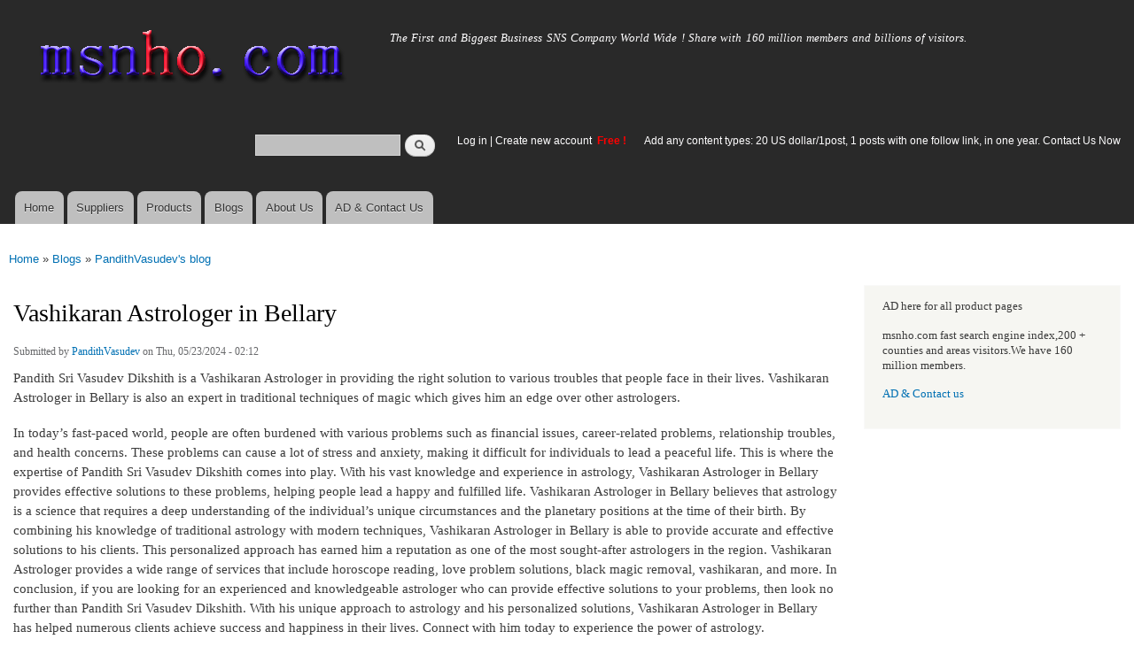

--- FILE ---
content_type: text/html; charset=utf-8
request_url: https://www.msnho.com/blog/vashikaran-astrologer-bellary-0
body_size: 6139
content:
<!DOCTYPE html>
<html lang="en" dir="ltr"

  xmlns:content="http://purl.org/rss/1.0/modules/content/"
  xmlns:dc="http://purl.org/dc/terms/"
  xmlns:foaf="http://xmlns.com/foaf/0.1/"
  xmlns:og="http://ogp.me/ns#"
  xmlns:rdfs="http://www.w3.org/2000/01/rdf-schema#"
  xmlns:sioc="http://rdfs.org/sioc/ns#"
  xmlns:sioct="http://rdfs.org/sioc/types#"
  xmlns:skos="http://www.w3.org/2004/02/skos/core#"
  xmlns:xsd="http://www.w3.org/2001/XMLSchema#">

<head>
  <meta http-equiv="Content-Type" content="text/html; charset=utf-8" />
<link rel="shortcut icon" href="https://www.msnho.com/misc/favicon.ico" type="image/vnd.microsoft.icon" />
<meta name="description" content="Vashikaran Astrologer in Bellary,Pandith Sri Vasudev Dikshith is a Vashikaran Astrologer in providing the right solution to various troubles that people face in their lives. Vashikaran Astrologer in Bellary is also an expert in traditional techniques of magic which gives him an edge over other astrologers. In today’s fast-paced world, people are often burdened with various" />
<meta name="abstract" content="Vashikaran Astrologer in Bellary on Msnho,find Vashikaran Astrologer in Bellary share and enjoy SNS B2B ,it&#039;s free to join Msnho now..." />
<meta name="keywords" content="Vashikaran Astrologer in Bellary" />
<meta name="generator" content="msnho (http://msnho.com)" />
<link rel="canonical" href="https://www.msnho.com/blog/vashikaran-astrologer-bellary-0" />
<link rel="shortlink" href="https://www.msnho.com/node/1035503" />
    <meta http-equiv="X-UA-Compatible" content="IE=edge,chrome=1">
    <meta name="MobileOptimized" content="width" />
    <meta name="HandheldFriendly" content="true" />
    <meta name="viewport" content="width=device-width, initial-scale=1.0" />
    <meta http-equiv="cleartype" content="on" />
  <title>Vashikaran Astrologer in Bellary | Msnho!</title>
  <link type="text/css" rel="stylesheet" href="https://www.msnho.com/sites/default/files//css/css_xE-rWrJf-fncB6ztZfd2huxqgxu4WO-qwma6Xer30m4.css" media="all" />
<link type="text/css" rel="stylesheet" href="https://www.msnho.com/sites/default/files//css/css_Vn_p7xhZmS8yWWx26P0Cc7Tm0GG2K1gLWEoVrhw5xxg.css" media="all" />
<link type="text/css" rel="stylesheet" href="https://www.msnho.com/sites/default/files//css/css_n51jNCJPwIxgyQ736YMY4RcQ87s51Jg469fSOba1qaY.css" media="all" />
<link type="text/css" rel="stylesheet" href="https://www.msnho.com/sites/default/files//css/css_PpDd9uf2zuCTHRPCt2k-ey1dmKx9Ferm_pGFBqFMqt0.css" media="all" />
<link type="text/css" rel="stylesheet" href="https://www.msnho.com/sites/default/files//css/css_2THG1eGiBIizsWFeexsNe1iDifJ00QRS9uSd03rY9co.css" media="print" />
  <script type="text/javascript" src="https://www.msnho.com/sites/default/files//js/js_jGYPPrLMgRRCTP1S1If-DQOyMuPVlNr2HJXaycNZ5h0.js"></script>
<script type="text/javascript" src="https://www.msnho.com/sites/default/files//js/js_JI1rAFrBN7qeyFT2IeycjkULCJCPz83PXkKj1B6dYeQ.js"></script>
<script type="text/javascript">
<!--//--><![CDATA[//><!--
jQuery.extend(msnho.settings, {"basePath":"\/","pathPrefix":"","ajaxPageState":{"theme":"autofit","theme_token":"H6k1bmTk831ARuLhE-nvqv_TMYt_47bfR4nuL74x0jA","js":{"misc\/jquery.js":1,"misc\/jquery-extend-3.4.0.js":1,"misc\/jquery-html-prefilter-3.5.0-backport.js":1,"misc\/jquery.once.js":1,"misc\/msnho.js":1,"themes\/autofit\/js\/collapsible-menu.js":1},"css":{"modules\/system\/system.base.css":1,"modules\/system\/system.menus.css":1,"modules\/system\/system.messages.css":1,"modules\/system\/system.theme.css":1,"modules\/comment\/comment.css":1,"modules\/field\/theme\/field.css":1,"modules\/node\/node.css":1,"modules\/search\/search.css":1,"modules\/user\/user.css":1,"modules\/ctools\/css\/ctools.css":1,"themes\/autofit\/css\/layout.css":1,"themes\/autofit\/css\/style.css":1,"themes\/autofit\/css\/colors.css":1,"themes\/autofit\/css\/print.css":1}},"urlIsAjaxTrusted":{"\/blog\/vashikaran-astrologer-bellary-0":true}});
//--><!]]>
</script>
  <!--[if (gte IE 6)&(lte IE 8)]>
    <script src="/themes/autofit/js/selectivizr-min.js"></script>
  <![endif]-->
  <!--[if lt IE 9]>
    <script src="/themes/autofit/js/html5-respond.js"></script>
  <![endif]-->
</head>
<body class="html not-front not-logged-in one-sidebar sidebar-second page-node page-node- page-node-1035503 node-type-blog footer-columns" >
  <div id="skip-link">
    <a href="#main-content" class="element-invisible element-focusable">Skip to main content</a>
  </div>
    <div id="page-wrapper"><div id="page">

  <header id="header" role="banner" class="without-secondary-menu"><div class="section clearfix">
        
    
          <a href="/" title="Home" rel="home" id="logo">
        <img src="https://www.msnho.com/sites/default/files//color/autofit-895abf4c/logo.png" alt="Home" />
      </a>
    
          <div id="name-and-slogan">

                              <div id="site-name" class="element-invisible">
              <strong>
                <a href="/" title="Home" rel="home"><span>msnho.com</span></a>
              </strong>
            </div>
                  
                  <div id="site-slogan">
            The First and Biggest Business SNS Company World Wide ! Share with 160 million members and billions of visitors.          </div>
        
      </div> <!-- /#name-and-slogan -->
    
      <div class="region region-header">
    <div id="block-search-form" class="block block-search">

    
  <div class="content">
    <form action="/blog/vashikaran-astrologer-bellary-0" method="post" id="search-block-form" accept-charset="UTF-8"><div><div class="container-inline">
      <h2 class="element-invisible">Search form</h2>
    <div class="form-item form-type-textfield form-item-search-block-form">
  <label class="element-invisible" for="edit-search-block-form--2">Search </label>
 <input title="Enter the terms you wish to search for." type="text" id="edit-search-block-form--2" name="search_block_form" value="" size="15" maxlength="128" class="form-text" />
</div>
<div class="form-actions form-wrapper" id="edit-actions"><input type="submit" id="edit-submit" name="op" value="Search" class="form-submit" /></div><input type="hidden" name="form_build_id" value="form-X4YXqbySEGYP35i6g0DS330fh_S73jYAkl3xs2-irhA" />
<input type="hidden" name="form_id" value="search_block_form" />
</div>
</div></form>  </div>
</div>
<div id="block-block-5" class="block block-block">

    <h2 class="element-invisible">login link</h2>
  
  <div class="content">
    <p><a href="https://msnho.com/user">Log in</a> | <a href="https://msnho.com/user/register">Create new account </a> <strong><span style="color:rgb(255, 0, 0)">Free !</span></strong></p>
  </div>
</div>
<div id="block-block-25" class="block block-block">

    
  <div class="content">
    <p><a href="https://msnho.com/ad-contact-us" target="_blank">Add any content types: 20 US dollar/1post, 1 posts with one follow link, in one year. Contact Us Now</a></p>
  </div>
</div>
  </div>

          <nav id="main-menu" role="navigation" class="navigation">
        <h2 class="element-invisible">Main menu</h2><ul id="main-menu-links" class="links clearfix"><li class="menu-218 first"><a href="/" title="">Home</a></li>
<li class="menu-348"><a href="/suppliers" title="global suppliers,manufacturers,post suppliers info contact to our AD department">Suppliers</a></li>
<li class="menu-349"><a href="/products" title="Products,if need post product, contact to our AD department">Products</a></li>
<li class="menu-350"><a href="/blog" title="Blogs for suppliers and buyers">Blogs</a></li>
<li class="menu-353"><a href="/about-us" title="About us">About Us</a></li>
<li class="menu-354 last"><a href="/ad-contact-us" title="Contact us">AD &amp; Contact Us</a></li>
</ul>      </nav> <!-- /#main-menu -->
      </div></header> <!-- /.section, /#header -->

  
  
  <div id="main-wrapper" class="clearfix"><div id="main" role="main" class="clearfix">

    <h2 class="element-invisible">You are here</h2><div class="breadcrumb"><a href="/">Home</a> » <a href="/blog">Blogs</a> » <a href="/blogs/pandithvasudev">PandithVasudev&#039;s blog</a></div>
    <div id="content" class="column"><div class="section">
            <a id="main-content"></a>
                    <h1 class="title" id="page-title">
          Vashikaran Astrologer in Bellary        </h1>
                          <div class="tabs">
                  </div>
                          <div class="region region-content">
    <div id="block-system-main" class="block block-system">

    
  <div class="content">
    <article id="node-1035503" class="node node-blog node-promoted node-full clearfix" about="/blog/vashikaran-astrologer-bellary-0" typeof="sioc:Post sioct:BlogPost" role="article">

      <span property="dc:title" content="Vashikaran Astrologer in Bellary" class="rdf-meta element-hidden"></span><span property="sioc:num_replies" content="0" datatype="xsd:integer" class="rdf-meta element-hidden"></span>
      <footer class="meta submitted">
            <span property="dc:date dc:created" content="2024-05-23T02:12:36+14:00" datatype="xsd:dateTime" rel="sioc:has_creator">Submitted by <a href="/users/pandithvasudev" title="View user profile." class="username" xml:lang="" about="/users/pandithvasudev" typeof="sioc:UserAccount" property="foaf:name" datatype="">PandithVasudev</a> on Thu, 05/23/2024 - 02:12</span>    </footer>
  
  <div class="content clearfix">
    <div class="field field-name-body field-type-text-with-summary field-label-hidden"><div class="field-items"><div class="field-item even" property="content:encoded"><p>Pandith Sri Vasudev Dikshith is a Vashikaran Astrologer in providing the right solution to various troubles that people face in their lives. Vashikaran Astrologer in Bellary is also an expert in traditional techniques of magic which gives him an edge over other astrologers.</p>
<p>In today’s fast-paced world, people are often burdened with various problems such as financial issues, career-related problems, relationship troubles, and health concerns. These problems can cause a lot of stress and anxiety, making it difficult for individuals to lead a peaceful life. This is where the expertise of Pandith Sri Vasudev Dikshith comes into play. With his vast knowledge and experience in astrology, Vashikaran Astrologer in Bellary provides effective solutions to these problems, helping people lead a happy and fulfilled life. Vashikaran Astrologer in Bellary believes that astrology is a science that requires a deep understanding of the individual’s unique circumstances and the planetary positions at the time of their birth. By combining his knowledge of traditional astrology with modern techniques, Vashikaran Astrologer in Bellary is able to provide accurate and effective solutions to his clients. This personalized approach has earned him a reputation as one of the most sought-after astrologers in the region. Vashikaran Astrologer provides a wide range of services that include horoscope reading, love problem solutions, black magic removal, vashikaran, and more. In conclusion, if you are looking for an experienced and knowledgeable astrologer who can provide effective solutions to your problems, then look no further than Pandith Sri Vasudev Dikshith. With his unique approach to astrology and his personalized solutions, Vashikaran Astrologer in Bellary has helped numerous clients achieve success and happiness in their lives. Connect with him today to experience the power of astrology.</p>
</div></div></div>  </div>

      <div class="link-wrapper">
      <ul class="links inline"><li class="blog_usernames_blog first last"><a href="/blogs/pandithvasudev" title="Read PandithVasudev&#039;s latest blog entries.">PandithVasudev&#039;s blog</a></li>
</ul>    </div>
  
  
</article>
  </div>
</div>
  </div>
      
    </div></div> <!-- /.section, /#content -->

        
          <div id="sidebar-second" class="column sidebar"><div class="section">
          <div class="region region-sidebar-second">
    <div id="block-block-21" class="block block-block">

    
  <div class="content">
    <p>AD here for all product pages</p>
<p>msnho.com fast search engine index,200 + counties and areas visitors.We have 160 million members.</p>
<p><a href="/ad-contact-us" target="_blank">AD &amp; Contact us</a></p>
  </div>
</div>
  </div>
      </div></div> <!-- /.section, /#sidebar-second -->
    
  </div></div> <!-- /#main, /#main-wrapper -->

  
  <div id="footer-wrapper"><div class="section">

          <div id="footer-columns" class="clearfix">
          <div class="region region-footer-firstcolumn">
    <div id="block-suppliers-recent" class="block block-suppliers">

    <h2>Recent suppliers posts</h2>
  
  <div class="content">
    <div class="item-list"><ul><li class="first"><a href="/suppliers/wardlaw-heating-air-conditioning">Wardlaw Heating &amp; Air Conditioning</a></li>
<li><a href="/suppliers/669heat">669-Heat</a></li>
<li><a href="/suppliers/peel-heating-air-conditioning">Peel Heating &amp; Air Conditioning</a></li>
<li><a href="/suppliers/mersey-heating-and-air-conditioning">Mersey Heating and Air Conditioning</a></li>
<li><a href="/suppliers/jcpenneyfeedback">Jcpenneyfeedback</a></li>
<li><a href="/suppliers/dental-supplies-melbourne">dental supplies melbourne</a></li>
<li><a href="/suppliers/jiangsu-chuandao-intelligent-equipment-co-ltd">Jiangsu Chuandao Intelligent Equipment Co., Ltd.</a></li>
<li><a href="/suppliers/athemeart">aThemeArt</a></li>
<li><a href="/suppliers/dunn-heating-and-air-conditioning">Dunn Heating and Air Conditioning</a></li>
<li class="last"><a href="/suppliers/darlingluxlv">Darlinglux.lv</a></li>
</ul></div><div class="more-link"><a href="/suppliers" title="Read the latest suppliers entries.">More</a></div>  </div>
</div>
  </div>
          <div class="region region-footer-secondcolumn">
    <div id="block-products-recent" class="block block-products">

    <h2>Recent products posts</h2>
  
  <div class="content">
    <div class="item-list"><ul><li class="first"><a href="/products/wholesale-why-it-recommended-take-glivec-400mg-tablet-large-glass-water-and-food">Why is it recommended to take glivec 400mg tablet with a large glass of water and food?</a></li>
<li><a href="/products/wholesale-venkatesh-erandwane-central">Venkatesh Erandwane Central</a></li>
<li><a href="/products/wholesale-launch-secure-p2p-crypto-marketplace-paxful-clone-script">Launch a Secure P2P Crypto Marketplace with Paxful Clone Script</a></li>
<li><a href="/products/wholesale-jcpenneyproducts">Jcpenneyproducts</a></li>
<li><a href="/products/wholesale-smart-business-device-planning-ipad-lease-dubai">Smart Business Device Planning with iPad Lease Dubai</a></li>
<li><a href="/products/wholesale-best-seo-audit-services-why-seonexus-right-choice-your-business">Best SEO Audit Services: Why SEO-Nexus Is the Right Choice for Your Business</a></li>
<li><a href="/products/wholesale-beijing-massage-places-massage-jun-yan-massage-center">Beijing massage places massage Jun Yan massage center</a></li>
<li><a href="/products/wholesale-best-beijing-jun-yan-massage-center">Best Beijing Jun Yan massage center</a></li>
<li><a href="/products/wholesale-best-beijing-jun-yan-massage-center-thematic-massage">Best Beijing Jun Yan massage center Thematic massage</a></li>
<li class="last"><a href="/products/wholesale-%D8%AF%D9%87%D8%A7%D9%86%D8%A7%D8%AA-%D8%A8%D8%AF%D9%88%D9%86-%D8%B1%D8%A7%D8%A6%D8%AD%D8%A9-%D8%B1%D8%A7%D8%AD%D8%A9-%D9%88%D8%A3%D9%86%D8%A7%D9%82%D8%A9-%D9%84%D8%AC%D8%AF%D8%B1%D8%A7%D9%86-%D9%85%D9%86%D8%B2%D9%84%D9%83">دهانات بدون رائحة: راحة وأناقة لجدران منزلك</a></li>
</ul></div><div class="more-link"><a href="/products" title="Read the latest products entries.">More</a></div>  </div>
</div>
  </div>
          <div class="region region-footer-thirdcolumn">
    <div id="block-blog-recent" class="block block-blog">

    <h2>Recent blog posts</h2>
  
  <div class="content">
    <div class="item-list"><ul><li class="first"><a href="/blog/ikiru-presents-wooden-bench-living-room-practical-elegance">IKIRU Presents Wooden Bench For Living Room With Practical Elegance</a></li>
<li><a href="/blog/summer-math-camps">summer math camps</a></li>
<li><a href="/blog/maximizing-your-security-benefits-alarm-monitoring-existing-systems">Maximizing Your Security: The Benefits of Alarm Monitoring for Existing Systems</a></li>
<li><a href="/blog/reliable-environmental-monitor-and-refrigerator-temperature-monitoring-solutions-compliance">Reliable Environmental Monitor and Refrigerator Temperature Monitoring Solutions for Compliance Focused Facilities</a></li>
<li><a href="/blog/selecting-best-floor-drain-china-supplier-your-project">Selecting the Best Floor Drain China Supplier for Your Project</a></li>
<li><a href="/blog/erstklassig-reisen-warum-ein-professioneller-fahrdienst-den-unterschied-macht">Erstklassig Reisen: Warum ein professioneller Fahrdienst den Unterschied macht</a></li>
<li><a href="/blog/electric-motor-market-advancing-highefficiency-motor-technologies">Electric Motor Market Advancing High-Efficiency Motor Technologies</a></li>
<li><a href="/blog/liquid-cooling-systems-market-supporting-energyefficient-infrastructure">Liquid Cooling Systems Market Supporting Energy-Efficient Infrastructure</a></li>
<li><a href="/blog/smart-solar-urban-equipment-market-advancing-solar-integration-public-spaces">Smart Solar Urban Equipment Market Advancing Solar Integration in Public Spaces</a></li>
<li class="last"><a href="/blog/drainage-system-market-powering-efficient-water-management-systems">Drainage System Market Powering Efficient Water Management Systems</a></li>
</ul></div><div class="more-link"><a href="/blog" title="Read the latest blog entries.">More</a></div>  </div>
</div>
  </div>
              </div> <!-- /#footer-columns -->
    
          <footer id="footer" role="contentinfo" class="clearfix">
          <div class="region region-footer">
    <div id="block-system-powered-by" class="block block-system">

    
  <div class="content">
    <span>Powered by <a href="http://www.msnho.com">msnho.com system</a></span>  </div>
</div>
  </div>
      </footer> <!-- /#footer -->
    
  </div></div> <!-- /.section, /#footer-wrapper -->

</div></div> <!-- /#page, /#page-wrapper -->
  </body>
</html>
